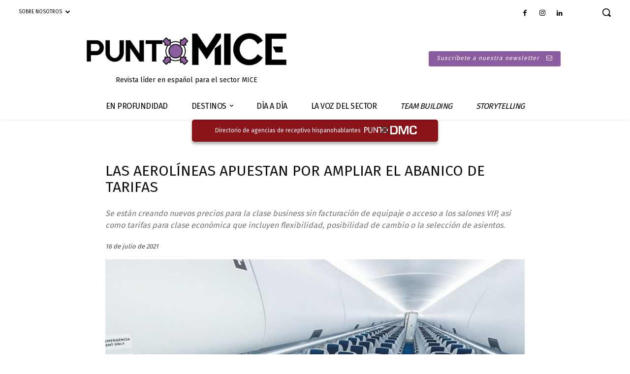

--- FILE ---
content_type: text/css
request_url: https://puntomice.com/wp-content/cache/wpfc-minified/9a25gvuk/bk23o.css
body_size: 603
content:
#cookies-eu-wrapper {    
position:relative;
z-index:999999;
display:none;
}
#cookies-eu-banner {
background-color: #fff;
color: #333;
padding: 6px;
font-size: 1em;
text-align: center;
min-height: 60px;    
position:fixed;
bottom: 0;
width:100%;
}
#cookies-eu-banner-closed {
background-color: #fff;
color: #000;
padding: 12px;
font-size: 1.1em;
text-align: center;
min-height: 60px;    
position:fixed;
bottom: 80px;
right: 0px;
display:none;
z-index:999999;
}
#cookies-eu-banner-closed span{
border-bottom: 2px solid #000;
cursor: pointer;
}
@media only screen and (max-width: 600px) {
#cookies-eu-banner-closed{
padding: 8px;
min-height: 20px;
}
#cookies-eu-banner-closed span {
display: none;
}
#cookies-eu-banner-closed:after {
content: "↩";
}
}
#cookies-eu-settings,
.cookies-eu-settings,
#cookies-eu-accept,
#cookies-eu-reject,
.cookies-eu-accept,
.cookies-eu-reject {
text-decoration: none;
background-color: #9D3D3D; 
color: #0080ff; 
color: #fff;
border: 1px solid #fff;
cursor: pointer;
padding: 20px;
margin: 8px 6px;
text-transform: uppercase;
font-size: 1em;
transition: background 0.07s, color 0.07s, border-color 0.07s;
letter-spacing: 0.075em;
}
#cookies-eu-more {    
color: #9D3D3D;
padding-right: 20px;
font-weight: bold;
}
#cookies-eu-reject,
.cookies-eu-reject,
#cookies-eu-accept,
.cookies-eu-accept {
padding: 10px 20px;
}
#cookies-eu-more {    
}
#cookies-eu-more:hover,
#cookies-eu-more:focus{
}
#cookies-eu-reject:hover,
#cookies-eu-reject:focus,
.cookies-eu-reject:hover,
.cookies-eu-reject:focus,
#cookies-eu-accept:hover,
#cookies-eu-accept:focus,
.cookies-eu-accept:hover,
.cookies-eu-accept:focus {
border-color: #fff;
background: #222;
color: #fff;
}
#cookies-eu-settings,
.cookies-eu-settings {
background: none;
font-weight: normal;
color: #333;
cursor: pointer;
padding: 10px 10px; border: 1px solid #666;
}
#cookies-eu-banner .cookies-eu-settings{
color: #333!important;
}
#cookies-eu-settings:hover,
#cookies-eu-settings:focus,
.cookies-eu-settings:hover,
.cookies-eu-settings:focus {
border-color: #fff;
background: #222;
color: #fff!important;
}
#cookies-eu-banner form{
display: contents;
} .custom-cookies-option{
display:flex;
justify-content: space-between;
padding-bottom: 20px;
padding-top: 40px;
}
.custom-cookies-option h3{ 
padding: 0;
margin-top: auto;
margin-bottom: auto;  
}
.custom-cookies-option input[type="radio"] {
opacity: 0;
position: fixed;
width: 0;  
}
.custom-cookies-option label {
display: inline-block;
background-color: #ddd;
padding: 10px 20px;
font-size: 1em;
text-transform: uppercase;
letter-spacing: 0.075em;
cursor: pointer;
font-weight: bold;
}
.custom-cookies-option input[type="radio"]:checked+label {
background-color: #9D3D3D;
color: white;    
} .argpd-footer {
background-color: #333;
text-align: center; width: 100%;
color: #6d6d6d;
}
.argpd-footer ul {
margin: 0;
padding: 10px 0;
}
.argpd-footer ul li {
display: inline-block;
list-style-type: none;
margin-right: 20px;  
}
.argpd-footer ul li a {
color: #999; 
}
.argpd-footer aside {
padding: 10px 0 0;
}